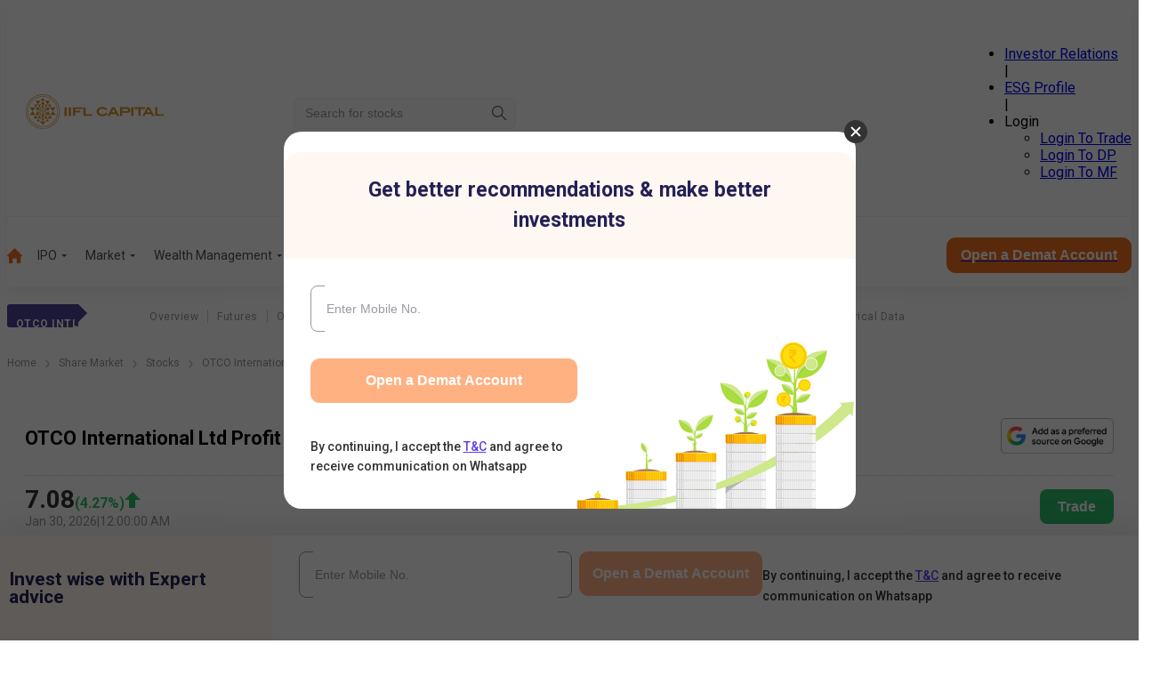

--- FILE ---
content_type: text/css; charset=UTF-8
request_url: https://www.indiainfoline.com/_next/static/css/b5d27da483fa945e.css
body_size: 176
content:
._85iZ6t{display:flex;flex-flow:column wrap;gap:20px}@media(min-width:1200px){._85iZ6t{flex-direction:row-reverse;gap:30px}}._85iZ6t .hideStockElement{display:none}.DKNoup{display:flex;flex-direction:column;gap:20px;width:100%}@media(min-width:1200px){.DKNoup{gap:30px;width:66.67%}}.DKNoup .stockRelatedNewsImage{height:auto!important;width:100%!important}@media(min-width:1200px){.DKNoup .stockRelatedNewsImage{height:100px!important;width:150px!important}}._2RwcMx{display:flex;flex-direction:column;gap:20px;order:-1}@media(min-width:1200px){._2RwcMx{gap:30px;order:0;width:calc(33% - 30px)}}._s6cD_{width:100%}.v_VTu8{margin-bottom:20px}@media(min-width:1200px){.v_VTu8{display:none}}.nMFOii{display:none}@media(min-width:1200px){.nMFOii{display:block}}.YoHPst{background:#fff;border:1px solid #f37021;border-radius:10px;color:#333;cursor:pointer;font-size:18px;font-weight:400;line-height:21px;margin:25px auto 14px;padding:10px 25px}.YoHPst,.YoHPst:hover{transition-duration:.3s}.YoHPst:hover{background:#f37021;color:#fff}._9KYJKL{display:flex;justify-content:center}

--- FILE ---
content_type: text/css; charset=UTF-8
request_url: https://www.indiainfoline.com/_next/static/css/9bd4be7a45912cf3.css
body_size: 819
content:
.wkZyN7{display:none}@media screen and (min-width:1000px){.wkZyN7{display:flex;transition:all .5s;width:100%}}.iBM27k{display:block}@media screen and (min-width:1200px){.iBM27k{display:none;transition:all .3s}}.BtS5Es{background:#fff;bottom:0;box-shadow:0 -8px 35px 0 rgba(0,0,0,.1);display:flex;left:0;position:fixed;width:100%;z-index:9999}@media(max-width:1199.98px){.BtS5Es{display:none;margin-top:10px}}.BtS5Es .Crc1tQ{align-items:center;background:#fff7f1;display:flex;gap:30px;justify-content:center;padding:18px 10px;width:30%}.BtS5Es .Crc1tQ img{height:33px;width:80px}.BtS5Es .Crc1tQ .TuL_dC{color:#242056;font-size:21px;font-weight:700;line-height:20px}@media(max-width:1199.98px){.BtS5Es .Crc1tQ .TuL_dC{font-size:16px}}.BtS5Es .dSnE1_{display:flex;gap:15px;padding:10px 20px}.BtS5Es .dSnE1_ .KILQh1{width:80px}@media(min-width:1200px){.BtS5Es .dSnE1_{padding:0 20px}.BtS5Es .dSnE1_ .KILQh1{width:110px}}.BtS5Es .kPxJRY{display:flex;flex:1 1}@media screen and (max-width:1065px){.BtS5Es .kPxJRY{flex-wrap:wrap}}.Jc4Tfi{padding:18px 10px;width:100%}.Jc4Tfi input[type=number]::-webkit-inner-spin-button,.Jc4Tfi input[type=number]::-webkit-outer-spin-button{-webkit-appearance:none;appearance:none;margin:0}.Jc4Tfi label{color:#999;font-weight:500;letter-spacing:0;line-height:25px;text-align:left}.Jc4Tfi input,.Jc4Tfi label{font-size:14px}.Jc4Tfi input::-moz-placeholder{color:#9999a6}.Jc4Tfi input::placeholder{color:#9999a6}.Jc4Tfi .ki8_xx{display:flex;flex-direction:column;gap:10px;width:70%}.Jc4Tfi .NnRpp0,.Jc4Tfi .PwcgKF{width:100%}.Jc4Tfi .NnRpp0 .Qx1KZG{display:flex;flex-direction:column;justify-content:space-between;width:46%}@media(min-width:1200px){.Jc4Tfi .NnRpp0 .Qx1KZG{width:48%}}.Jc4Tfi .NnRpp0 .Qx1KZG select{border:1px solid #999;border-radius:8px;font-size:14px;height:26px;padding:0 15px}.Jc4Tfi .NnRpp0 .Qx1KZG label{color:#343a40;font-size:14px}.Jc4Tfi .dwFdAW{display:none}.Jc4Tfi .Igjyw6{align-items:center;display:flex;max-width:275px;min-width:230px;position:relative;width:100%}.Jc4Tfi .Igjyw6 .m5i7Bd{color:#9999a6;font-size:14px;position:absolute;right:8px}.Jc4Tfi p{color:#333;font-size:14px;font-weight:500;line-height:23px;max-width:345px;padding-top:2px;text-align:left}.Jc4Tfi p a{color:#633ee3;text-decoration:underline}.Jc4Tfi p a:hover{text-decoration:none}.Jc4Tfi ul{background:#fff7f2;font-size:14px;list-style:none;margin-top:23px;padding:20px;width:100%}.Jc4Tfi ul li{margin-bottom:5px;padding-left:15px;position:relative}.Jc4Tfi ul li:before{background:#ff673d;border-radius:9px;content:"";height:6px;left:0;position:absolute;top:7px;width:6px}.Jc4Tfi .Q_nZjW{font-size:12px;padding:0}.Jc4Tfi ._9nCdY5{align-items:flex-start;display:flex;flex-direction:row}.Jc4Tfi ._9nCdY5 .uE2wVC{flex-grow:1}.Jc4Tfi ._9nCdY5 .uE2wVC label{color:#999;display:block;font-size:14px;font-weight:500;letter-spacing:0;line-height:25px;margin-bottom:10px;text-align:left;width:100%}@media(max-width:1199.98px){.Jc4Tfi ._9nCdY5 .uE2wVC label{font-size:12px}}.Jc4Tfi ._9nCdY5 .hU5m36{align-self:flex-start;min-width:-moz-max-content;min-width:max-content}@media(min-width:1200px){.Jc4Tfi ._9nCdY5 .hU5m36{min-width:-moz-max-content;min-width:max-content;padding:0 14px}}.Jc4Tfi ._9nCdY5 .nukgd0{flex-grow:1;max-width:275px;min-width:275px}.Jc4Tfi .gP601i{font-size:14px;font-weight:500;line-height:23px;text-align:left}.Jc4Tfi .gP601i a{color:#633ee3;text-decoration:underline}.Jc4Tfi .gP601i a:hover{text-decoration:none}.rYagDM button{background:#f37021;border:0;bottom:0;box-shadow:0 -8px 35px 0 rgba(0,0,0,.1);color:#fff;left:0;padding:10px;position:fixed;text-align:center;width:100%;z-index:9999}@media(max-width:1199.98px){.rYagDM button{margin-top:10px}}.YCqOVc{flex-wrap:wrap;gap:6px!important;max-width:275px}